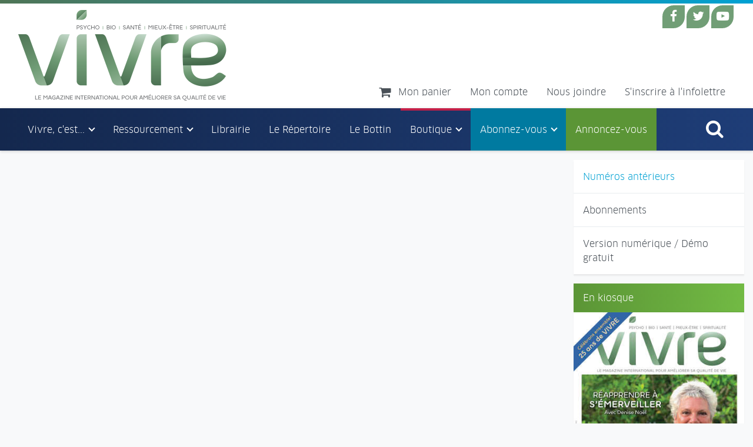

--- FILE ---
content_type: text/html; charset=UTF-8
request_url: https://magazinevivre.com/numeros-anterieurs?id=101&action=order
body_size: 5437
content:
<!DOCTYPE html>
<html lang="fr">
<head>
	<meta charset="utf-8" />
	<meta http-equiv="X-UA-Compatible" content="IE=edge" />
	<meta name="viewport" content="width=device-width, initial-scale=1, maximum-scale=1, user-scalable=0" />
	<title>RESTER ZEN... Malgre tout! - Magazine Vivre</title>
	<meta name="keywords" content="" />
	<meta name="description" content="M&eacute;tro, boulot, rendez-vous, courses &agrave; faire, soucis quotidiens... Au coeur de ce tumulte, comment peut-on rester zen Existe-t-il une&nbsp;m&eacute;thode&nbsp;pour &eacute;chapper aux courriels qu'on consulte vingt fois..." />
	<meta name="author" content="Magazine VIVRE" />
	<meta name="dcterms.title" content="RESTER ZEN... Malgre tout!" />
	<meta name="dcterms.creator" content="Magazine VIVRE" />
	<meta name="dcterms.subject" title="gccore" content="" />
	<meta name="dcterms.issued" title="W3CDTF" content="2017-12-01" />
	<meta name="dcterms.modified" title="W3CDTF" content="" />
	<meta name="dcterms.language" title="ISO639-2/T" content="fra" />
	<meta property="og:image" content="http://magazinevivre.com/medias/product/vivre-mai-2016-hr-g.jpg" />
	<meta property="og:type" content="website" />
	<meta property="og:url" content="http://magazinevivre.com/numeros-anterieurs?id=101&action=order" />
	<meta property="og:site_name" content="Magazine Vivre" />
	<meta property="og:title" content="RESTER ZEN... Malgre tout! - Magazine Vivre" />
	<meta property="og:description" content="M&eacute;tro, boulot, rendez-vous, courses &agrave; faire, soucis quotidiens... Au coeur de ce tumulte, comment peut-on rester zen Existe-t-il une&nbsp;m&eacute;thode&nbsp;pour &eacute;chapper aux courriels qu'on consulte vingt fois..." />
	<link rel="apple-touch-icon" sizes="57x57" href="/assets/ico/apple-icon-57x57.png" />
	<link rel="apple-touch-icon" sizes="60x60" href="/assets/ico/apple-icon-60x60.png" />
	<link rel="apple-touch-icon" sizes="72x72" href="/assets/ico/apple-icon-72x72.png" />
	<link rel="apple-touch-icon" sizes="76x76" href="/assets/ico/apple-icon-76x76.png" />
	<link rel="apple-touch-icon" sizes="114x114" href="/assets/ico/apple-icon-114x114.png" />
	<link rel="apple-touch-icon" sizes="120x120" href="/assets/ico/apple-icon-120x120.png" />
	<link rel="apple-touch-icon" sizes="144x144" href="/assets/ico/apple-icon-144x144.png" />
	<link rel="apple-touch-icon" sizes="152x152" href="/assets/ico/apple-icon-152x152.png" />
	<link rel="apple-touch-icon" sizes="180x180" href="/assets/ico/apple-icon-180x180.png" />
	<link rel="icon" type="image/png" sizes="192x192"  href="/assets/ico/android-icon-192x192.png" />
	<link rel="icon" type="image/png" sizes="32x32" href="/assets/ico/favicon-32x32.png" />
	<link rel="icon" type="image/png" sizes="96x96" href="/assets/ico/favicon-96x96.png" />
	<link rel="icon" type="image/png" sizes="16x16" href="/assets/ico/favicon-16x16.png" />
	<link rel="manifest" href="/assets/ico/manifest.json" />
	<link rel="shortcut icon" href="/assets/ico/favicon.ico" />
	<meta name="msapplication-TileColor" content="#ffffff" />
	<meta name="msapplication-TileImage" content="/assets/ico/ms-icon-144x144.png" />
	<meta name="theme-color" content="#ffffff" />
<link rel="alternate" type="application/rss+xml" title="Magazine Vivre" href="/rss" />
<link rel="stylesheet" href="/assets/css/main.css?v=6" media="all" />
<!--[if lt IE 9]>
	<script src="/assets/js/html5shiv.js"></script>
	<script src="/assets/js/respond.js"></script>
<![endif]-->
	<script async src="https://www.googletagmanager.com/gtag/js?id=UA-16609002-1"></script>
	<script async src="//google.com/recaptcha/api.js"></script>
</head>

<body class="page-numeros-anterieurs">
<div class="wrapper">
	<a class="sr-only" href="#menu" rel="nofollow">Aller au menu principal</a>
	<a class="sr-only" href="#content" rel="nofollow">Aller au contenu principal</a><header>
	<div class="navbar navbar-expand-lg">
		<div class="container">
			<a href="index" class="navbar-brand">Magazine Vivre</a>
			<!--
			<a href="index" class="navbar-brand"><img src="assets/images/logo.png" alt="Magazine Vivre" /></a>
			<span class="navbar-text d-none d-lg-block">Le magazine international pour am&eacute;liorer sa qualit&eacute; de vie</span>
			//-->
			<a href="numeros-anterieurs?action=cart" class="navbar-toggler ml-auto mr-0"><i class="fa fa-shopping-cart fa-lg" data-count="0"></i><span class="sr-only">Mon panier</span></a>
			<button type="button" class="navbar-toggler" data-toggle="collapse" data-target="#navbar-menu" aria-controls="navbar-menu" aria-expanded="false" aria-label="Toggle navigation">
				<span class="navbar-toggler-icon"></span>
			</button>
			<nav class="navbar-collapse collapse flex-column justify-content-end">
				<ul class="navbar-nav navbar-social ml-auto d-none d-lg-flex">
					<li class="nav-item"><a href="https://facebook.com/MAGAZINE.VIVRE" rel="external" class="nav-link"><i class="fa fa-lg fa-facebook d-none d-lg-block"></i><span class="d-lg-none">Facebook</span></a></li>
					<!--
					<li class="nav-item"><a href="https://plus.google.com/104592809146605851564/posts" rel="external" class="nav-link"><i class="fa fa fa-google-plus d-none d-lg-block"></i><span class="d-lg-none">Google+</span></a></li>
					<li class="nav-item"><a href="http://instagram.com/magazinevivre" rel="external" class="nav-link"><i class="fa fa-lg fa-instagram d-none d-lg-block"></i><span class="d-lg-none">Instagram</span></a></li>
					<li class="nav-item"><a href="http://pinterest.com/magazinevivre" rel="external" class="nav-link"><i class="fa fa-lg fa-pinterest-p d-none d-lg-block"></i><span class="d-lg-none">Pinterest</span></a></li>
					//-->
					<li class="nav-item"><a href="https://twitter.com/MagazineVIVRE" rel="external" class="nav-link"><i class="fa fa-lg fa-twitter d-none d-lg-block"></i><span class="d-lg-none">Twitter</span></a></li>
					<li class="nav-item"><a href="http://youtube.com/user/MagazineVivre?feature=watch" rel="external" class="nav-link"><i class="fa fa-lg fa-youtube-play d-none d-lg-block"></i><span class="d-lg-none">YouTube</span></a></li>
				</ul>
				<!--
				<a href="covid-19-communication-importante" class="btn btn-danger bg-danger text-white ml-auto mt-4">COVID 19 - Communication importante</a>
				//-->
				<ul class="navbar-nav ml-auto">
					<li class="nav-item ml-lg-auto"><a href="numeros-anterieurs?action=cart" class="nav-link"><i class="fa fa-shopping-cart fa-lg d-none d-lg-inline-block mr-2" data-count="0"></i> <span>Mon panier</span></a></li>
					<li class="nav-item"><a href="mon-compte" class="nav-link"><span>Mon compte</span></a></li>
					<li class="nav-item"><a href="nous-joindre" class="nav-link"><span>Nous joindre</span></a></li>
					<li class="nav-item"><a href="bulletin-dinformation" class="nav-link"><span>S'inscrire &agrave; l'infolettre</span></a></li>
				</ul>
			</nav>
		</div>
	</div>
	<div class="navbar navbar-expand-lg">
		<div class="container">
			<nav class="navbar-collapse collapse" id="navbar-menu" aria-label="Menu principal">
<ul class="navbar-nav"><li class="nav-item nav-item-1"><a href="a-propos" class="nav-link"><span>Vivre, c'est...</span></a>
<ul class="dropdown-menu"><li class="nav-subitem-1"><a href="qui-sommes-nous" class="nav-link"><span>Vivre vous propose...</span></a></li>
<li class="nav-subitem-2"><a href="chroniqueurs" class="nav-link"><span>Vivre, c'est toute une &eacute;quipe...</span></a></li>
<li class="nav-subitem-3"><a href="ou-nous-trouver" class="nav-link"><span>O&ugrave; nous trouver?</span></a></li>
<li class="nav-subitem-4"><a href="temoignages" class="nav-link"><span>T&eacute;moignages</span></a></li>
</ul>
</li>
<li class="nav-item nav-item-2"><a href="actualite" class="nav-link"><span>Ressourcement</span></a>
<ul class="dropdown-menu"><li class="nav-subitem-1"><a href="celebrons-ensemble" class="nav-link"><span>C&eacute;l&eacute;brons ensemble</span></a></li>
<li class="nav-subitem-2"><a href="nos-visionnaires" class="nav-link"><span>Nos Visionnaires</span></a></li>
<li class="nav-subitem-3"><a href="agenda" class="nav-link"><span>&Agrave; l'Agenda</span></a></li>
<li class="nav-subitem-4"><a href="les-essentiels" class="nav-link"><span>Les Essentiels</span></a></li>
<li class="nav-subitem-5"><a href="nos-partenaires" class="nav-link"><span>Les Banni&egrave;res</span></a></li>
<li class="nav-subitem-6"><a href="articles" class="nav-link"><span>Articles</span></a></li>
<li class="nav-subitem-7"><a href="capsules-video" class="nav-link"><span>Capsules Vid&eacute;o</span></a></li>
<li class="nav-subitem-8"><a href="astrologie" class="nav-link"><span>Astrologie</span></a></li>
<li class="nav-subitem-9"><a href="citations" class="nav-link"><span>Citations</span></a></li>
<li class="nav-subitem-10"><a href="videotheque" class="nav-link"><span>Vid&eacute;oth&egrave;que</span></a></li>
</ul>
</li>
<li class="nav-item nav-item-3"><a href="librairie" class="nav-link"><span>Librairie</span></a></li>
<li class="nav-item nav-item-4"><a href="https://www.calameo.com/read/0053759596b5549a555e6" rel="external" class="nav-link"><span>Le R&eacute;pertoire</span></a></li>
<li class="nav-item nav-item-5"><a href="bottin" class="nav-link"><span>Le Bottin</span></a></li>
<li class="nav-item nav-item-6 active"><a href="boutique" class="nav-link"><span>Boutique</span></a>
<ul class="dropdown-menu"><li class="nav-subitem-1 active"><a href="numeros-anterieurs" class="nav-link"><span>Num&eacute;ros ant&eacute;rieurs</span></a></li>
<li class="nav-subitem-2"><a href="abonnement" class="nav-link"><span>Abonnements</span></a></li>
<li class="nav-subitem-3"><a href="edition-numerique" class="nav-link"><span>Version num&eacute;rique / D&eacute;mo gratuit</span></a></li>
</ul>
</li>
<li class="nav-item nav-item-7"><a href="abonnement" class="nav-link"><span>Abonnez-vous</span></a>
<ul class="dropdown-menu"><li class="nav-subitem-1"><a href="abonnement-canada" class="nav-link"><span>Canada</span></a></li>
<li class="nav-subitem-2"><a href="abonnement-etats-unis" class="nav-link"><span>&Eacute;tats-Unis</span></a></li>
</ul>
</li>
<li class="nav-item nav-item-8"><a href="annoncez-vous" class="nav-link"><span>Annoncez-vous</span></a></li>
<li class="nav-item d-lg-none"><a href="mon-compte" class="nav-link"><span>Mon compte</span></a></li><li class="nav-item d-lg-none"><a href="nous-joindre" class="nav-link"><span>Nous joindre</span></a></li><li class="nav-item d-lg-none"><a href="bulletin-dinformation" class="nav-link"><span>S'inscrire &agrave; l'infolettre</span></a></li><li class="nav-item ml-lg-auto"><a href="#" class="nav-link" data-toggle="collapse" data-target=".navbar-search"><i class="fa fa-2x fa-search d-none d-lg-block"></i><span class="d-lg-none">Rechercher</span></a></li></ul>				<div class="navbar-search collapse">
					<form name="form-search" action="recherche" method="get">
						<label for="search" class="sr-only">Rechercher</label>
						<div class="input-group">
							<input type="text" name="search" class="form-control" placeholder="Rechercher" />
							<span class="input-group-btn">
								<button type="submit" class="btn btn-primary"><i class="fa fa-search"></i><span class="sr-only">Rechercher</span></button>
							</span>
							<span class="search-close" data-toggle="collapse" data-target=".navbar-search"></span>
						</div>
					</form>
				</div>
			</nav>
		</div>
	</div>
</header><main class="container">
	<div class="row">
<aside class="col-lg-3 order-lg-2">
<nav class="nav-sub mb-3" aria-label="Menu secondaire"><ul class="nav flex-column"><li class="nav-item nav-item-1 active"><a href="numeros-anterieurs" class="nav-link"><span>Num&eacute;ros ant&eacute;rieurs</span></a></li>
<li class="nav-item nav-item-2"><a href="abonnement" class="nav-link"><span>Abonnements</span></a></li>
<li class="nav-item nav-item-3"><a href="edition-numerique" class="nav-link"><span>Version num&eacute;rique / D&eacute;mo gratuit</span></a></li>
</ul></nav><div class="d-none d-lg-block"><div class="card card-cart mb-3 d-none"><div class="card-header">Mon panier</div><div class="card-body">Votre panier d'achat est vide.</div></div></div><div class="card card-kiosque d-none d-lg-block mb-3"><div class="card-header">En kiosque</div><a href="en-kiosque"><img src="medias/news/vol24-no04-vivrehiver2025-une-1-s.jpg" class="card-img-top img-fluid" /></a></div><div class="card card-quote d-none d-lg-block mb-3"><div class="card-header">Citations</div><a href="citations?id=404"><img data-src="medias/news/pionnier-p-g.jpg" alt="Prisonnier du pass&eacute; ou pionnier de l'avenir..." class="card-img-top img-fluid" /></a></div><div class="mb-3"><div class="banner"><div class=""><a href="https://www.primacollezione.com" rel="external"><img data-src="medias/banner/aga-02.png" alt="Prima Collezione - Pascal Boisvert" class="img-fluid" /></a></div><div class="d-none"><a href="https://www.cramformation.com" rel="external"><img data-src="medias/banner/pub-cram-vivre-2025-09-b01-v01-ban.png" alt="CRAM" class="img-fluid" /></a></div><div class="d-none"><a href="https://salonharmonie.com/" rel="external"><img data-src="medias/banner/salon-harmonie-300x240.jpg" alt="Salon Harmonie" class="img-fluid" /></a></div><div class="d-none"><a href="https://www.conferencesquebec.com/" rel="external"><img data-src="medias/banner/banniere-magazine-vivre.jpg" alt="Conf&eacute;rences Qu&eacute;bec" class="img-fluid" /></a></div><div class="d-none"><a href="https://spiritours.com/" rel="external"><img data-src="medias/banner/spiritour-avril-2021.jpg" alt="Spiritour-Avril 2021" class="img-fluid" /></a></div><div class="d-none"><a href="https://www.experience-connexion-nature.com/car%C3%AAme" rel="external"><img data-src="medias/banner/capture-d-rsquo-ecran-2025-11-16-173801.png" alt="Programmes transformationnels" class="img-fluid" /></a></div><div class="d-none"><a href="https://www.francoislemay.ca/" rel="external"><img data-src="medias/banner/bottin-vivre-flemay-banniere.jpg" alt="Fran&ccedil;ois Lemay" class="img-fluid" /></a></div><div class="d-none"><a href="https://www.julieandreedesroches.com/accompagnement-synergie-sacree" rel="external"><img data-src="medias/banner/logo-institut.png" alt="Institut Synergie Sacr&eacute;e - Julie-Andr&eacute;e Desroches" class="img-fluid" /></a></div><div class="d-none"><a href="https://www.limaeco.ca/" rel="external"><img data-src="medias/banner/lima-eco-compagnie-canadienne.png" alt="Lima Eco, produits de bien-&ecirc;tre montr&eacute;alais" class="img-fluid" /></a></div><div class="d-none"><a href="https://expomangersante.com/?utm_source=vivre&utm_medium=ag" rel="external"><img data-src="medias/banner/ems2026-420x315.png" alt="Expo Manger Sant&eacute; et Vivre Vert" class="img-fluid" /></a></div><div class="d-none"><a href="https://dauphinblanc.com/" rel="external"><img data-src="medias/banner/le-dauphin-blanc.png" alt="Le Dauphin Blanc" class="img-fluid" /></a></div><div class="d-none"><a href="https://www.tamtamether.com/cours-et-ateliers" rel="external"><img data-src="medias/banner/tamtamether.jpg" alt="Tamtamether-Avril 2021" class="img-fluid" /></a></div><div class="d-none"><a href="https://youtu.be/5tSH06rGo6o?si=D22BRHCPCcfWreEq" rel="external"><img data-src="medias/banner/cf-youtube-vignette-300-x-240-px-.jpg" alt="Initiation de deux jours aux constellations familiales" class="img-fluid" /></a></div><div class="d-none"><a href="https://www.academieinitiatique.com/" rel="external"><img data-src="medias/banner/image-presentation.png" alt="Acad&eacute;mie Initiatique" class="img-fluid" /></a></div><div class="d-none"><a href="https://le-rime.com/" rel="external"><img data-src="medias/banner/rime-mai-2023.jpg" alt="RIME - Mai 2023" class="img-fluid" /></a></div><div class="d-none"><a href="https://www.christineangelard.com/" rel="external"><img data-src="medias/banner/christine-angelard-avril-2021-final.jpg" alt="Christine Angelard-&Eacute;t&eacute; 2019" class="img-fluid" /></a></div><div class="d-none"><a href="https://psywellness.ca/la-pleine-conscience" rel="external"><img data-src="medias/banner/pjy2025-journee-mondiale-banner.png" alt="Meditation de la pleine conscience" class="img-fluid" /></a></div><div class="d-none"><a href="https://www.aqrp.ca/" rel="external"><img data-src="medias/banner/300x240-aqrp-1-.jpg" alt="Banni&egrave;re AQRP" class="img-fluid" /></a></div><div class="d-none"><a href="https://www.insideyou.ca/" rel="external"><img data-src="medias/banner/inside-you.jpg" alt="Inside You" class="img-fluid" /></a></div><div class="d-none"><a href="https://mailchi.mp/974dc66af62d/le-secret-du-changement" rel="external"><img data-src="medias/banner/banniere-ag-dec2025.jpg" alt="Le secret du changement" class="img-fluid" /></a></div><div class="d-none"><a href="https://www.institutdlplus.com" rel="external"><img data-src="medias/banner/bannierevivre-pour-pub-idl-aout2025-2-.jpg" alt="Institut Dolores Lamarre" class="img-fluid" /></a></div><div class="d-none"><a href="https://nancybilodeau.com/" rel="external"><img data-src="medias/banner/nancy-bilodeau-pub-web.png" alt="Nancy Bilodeau" class="img-fluid" /></a></div><div class="d-none"><a href="https://www.rose-croix.qc.ca/" rel="external"><img data-src="medias/banner/pub-amorc-avril-2020-v3.jpg" alt="AMORC" class="img-fluid" /></a></div><div class="d-none"><a href="https://www.artinfographik.com/les-auteurs-es-indépendants-es-au-s" rel="external"><img data-src="medias/banner/pubvivre-web-vf.jpg" alt="Lynda Geoffroy - Salon du livre - Les Auteurs.es Ind&eacute;pendants.es au Salon" class="img-fluid" /></a></div><div class="d-none"><a href="https://renee-lebeuf.com/" rel="external"><img data-src="medias/banner/0-reneelebeuf-banniere.jpg" alt="Ren&eacute;e Lebeuf" class="img-fluid" /></a></div><div class="d-none"><a href="https://mediaspaul.ca/catalogue/categorie/psychologie-109/20" rel="external"><img data-src="medias/banner/sept24.gif" alt="M&eacute;diaspaul" class="img-fluid" /></a></div><div class="d-none"><a href="https://omshamwe.com/" rel="external"><img data-src="medias/banner/0-om-shanti-nouveau-f.jpg" alt="Centre nature et de ressourcement OM SHAMWE" class="img-fluid" /></a></div></div></div><div class="card card-library d-none d-lg-block mb-3"><div class="card-header">Librairie</div><div class="card-body px-0">		<section class="" itemscope="" itemtype="http://schema.org/ItemList">
								<article class="row mb-3 library" itemscope="" itemtype="http://schema.org/Product">
													<div class="col-3">
						<a href="librairie?id=198"><img data-src="medias/library/muse-400x400-1--s.jpg" alt="MUSE" class="img-thumbnail img-fluid" /></a>
					</div>
								<div class="col-9">
					<h2 class="card-title"><a href="librairie?id=198" itemprop="url"><span itemprop="name">MUSE</span></a></h2>
					<div itemprop="description"><p><span>Elle travaille dans un mus&eacute;e montr&eacute;alais, il est fonctionnaire au f&eacute;d&eacute;ral. Elle est de...</span></p></div>
				</div>
							</article>
			</section>

	<p class="text-right"><a href="librairie" class="btn btn-link">Toute la librairie <i class="fa fa-long-arrow-right"></i></a></p>
</div></div><div class="card card-event d-none d-lg-block mb-3"><div class="card-header">&Eacute;v&egrave;nements</div>
		<div class="table-responsive">
		<table class="table table-striped">
			<thead>
				<tr>
					<!--
					<th id="col-1">Date</th>
					//-->
					<th id="col-2">Titre</th>
					<th id="col-3">D&eacute;tails</th>
				</tr>
			</thead>
			<tbody>
				<tr data-href="evenements?id=1695"><td headers="col-2">Visite du centre Perte de poids Qu&eacute;bec Inc.</td><td headers="col-3"><a href="evenements?id=1695"><span class="sr-only">Visite du centre Perte de poids Qu&eacute;bec Inc. </span>D&eacute;tails</a></td></tr>
<tr data-href="evenements?id=1696"><td headers="col-2">Formation en chakra-th&eacute;rapie</td><td headers="col-3"><a href="evenements?id=1696"><span class="sr-only">Formation en chakra-th&eacute;rapie </span>D&eacute;tails</a></td></tr>
<tr data-href="evenements?id=1665"><td headers="col-2">Centre nature et de ressourcement OM SHAMWE</td><td headers="col-3"><a href="evenements?id=1665"><span class="sr-only">Centre nature et de ressourcement OM SHAMWE </span>D&eacute;tails</a></td></tr>
			</tbody>
		</table>
	</div>

<div class="card-body pt-0 px-0"><div class="text-right"><a href="evenements" class="btn btn-link">Plus d'&eacute;v&egrave;nements <i class="fa fa-long-arrow-right"></i></a></div></div></div></aside>		<section id="content" class="col-lg-9">

		</section>
	</div>
</main>
<footer>
	<div class="container">
		<div class="row">
			<div class="col-auto">
				<ul class="nav flex-column flex-sm-row mt-1">
					<li class="nav-item"><a href="plan-de-site" class="nav-link"><span>Plan de site</span></a></li>
					<li class="nav-item"><a href="conditions-dutilisation" class="nav-link"><span>Conditions d'utilisation</span></a></li>
					<li class="nav-item"><a href="politiques-de-confidentialites" class="nav-link"><span>Politiques de confidentialit&eacute;s</span></a></li>
				</ul>
			</div>
			<div class="col-auto ml-md-auto">
				<ul class="nav nav-social">
					<li class="nav-item"><a href="https://facebook.com/MAGAZINE.VIVRE" rel="external" class="nav-link"><i class="fa fa-2x fa-facebook"></i><span class="sr-only">Facebook</span></a></li>
					<!--
					<li class="nav-item"><a href="https://plus.google.com/104592809146605851564/posts" rel="external" class="nav-link"><i class="fa fa-lg fa-google-plus"></i><span class="sr-only">Google+</span></a></li>
					<li class="nav-item"><a href="http://instagram.com/magazinevivre" rel="external" class="nav-link"><i class="fa fa-2x fa-instagram"></i><span class="sr-only">Instagram</span></a></li>
					<li class="nav-item"><a href="http://pinterest.com/magazinevivre" rel="external" class="nav-link"><i class="fa fa-2x fa-pinterest-p"></i><span class="sr-only">Pinterest</span></a></li>
					//-->
					<li class="nav-item"><a href="https://twitter.com/MagazineVIVRE" rel="external" class="nav-link"><i class="fa fa-2x fa-twitter"></i><span class="sr-only">Twitter</span></a></li>
					<li class="nav-item"><a href="http://youtube.com/user/MagazineVivre?feature=watch" rel="external" class="nav-link"><i class="fa fa-2x fa-youtube-play"></i><span class="sr-only">YouTube</span></a></li>
				</ul>
			</div>
		</div>
	</div>
	<div class="footer">
		<div class="container">
			<!--
			<div class="row">
				<div class="col-auto">
					<p class="d-none d-md-block d-lg-block d-xl-block mt-2"><img src="assets/images/logo-alt.png" alt="Magazine Vivre" height="51" /></p>
				</div>
				<div class="col-auto ml-auto">
					<p class="my-4">&copy; Magazine VIVRE 2025. Tous droits r&eacute;serv&eacute;s.</p>
				</div>
			</div>
			//-->
			<div class="row">
				<div class="col-auto">
					<div class="d-none d-md-block d-lg-block d-xl-block my-4"><img src="assets/images/logo-alt.png" alt="Magazine Vivre" height="51" /></div>
				</div>
				<div class="col-auto ml-auto">
					<div class="my-3">&copy; Magazine VIVRE 2025. Tous droits r&eacute;serv&eacute;s.</div>
					<div class="my-3 text-right logo-creator">
						<a href="http://jpbessette.com" title="JP Bessette, D&eacute;veloppement d'applications web, logicielles et mobiles sur mesure" target="_blank">R&eacute;alis&eacute; par</a>
					</div>
				</div>
			</div>
		</div>
	</div>
</footer>

<script data-main="/assets/js/app" data-page="/assets/js/app/numeros-anterieurs.js" src="/assets/js/lib/require.js"></script>

</div>
</body>
</html>

--- FILE ---
content_type: text/javascript
request_url: https://magazinevivre.com/assets/js/app/site.js?v=9
body_size: 1861
content:
/*
 * @package	2b.Simplified
 * @copyright	Copyright (c) JP Bessette (http://www.jpbessette.com)
 */

define(function(){
	function Site(options){
		this.path_admin = options.path_admin || "admin/";	// @var string		Admin path
		
		this.init();
	}
	
	Site.prototype = {
		/**
		 * Init
		 * @return void
		 */
		init: function(){
			this.lang = $("html").attr("lang");
			this.path = window.location.href.indexOf(this.lang + "/") > 0 ? "../" : "";
			this.page = window.location.pathname;
			this.page = this.page.substring(this.page.lastIndexOf("/") + 1);
			this.page = this.page == "" ? "index" : this.page;
		},
		
		/**
		 * Render
		 * @param object target
		 * @return void
		 */
		render: function($target){
			$target = $target || $("body");
			var $this = this;
			
			// Dropdown menu
			$target.find(".navbar .dropdown-menu").each(function(i){
				$(this).parent().addClass("dropdown");
				$(this).parent().find("a:first").addClass("dropdown-toggle").attr("data-toggle", "dropdown");
			});
			
			// External link
			$target.find("a[rel*='external']").on("click", function(e){
				this.target = "_blank";
			});
			
			// Lazy load
			$target.find("img[data-src]").each(function(i){
				if($(this).attr("data-src").indexOf("holder.js") < 0){
					$(this).attr("src", $(this).attr("data-src"));
					$(this).on("load", function(e){
						$(this).removeAttr("data-src");
					}).each(function(){
						if(this.complete){
							$(this).trigger("load");
						}
					});
				}
			});
			
			// Lightbox
			$target.find("a[rel*='lightbox'] img:first").on("load", function(){
				$this.lightbox($target);
			}).each(function(){
				if(this.complete){
					$(this).trigger("load");
				}
			});
			
			// Share page
			$target.find(".btn-share a:not([href^=mailto])").click(function(e){
				window.open($(this).attr("href"), "win-share", "width=500,height=400");
				return false;
			});
			
			// Skip on focus
			$target.find("a[href='#menu'].sr-only, a[href='#content'].sr-only").on("focus", function(){
				$(this).removeClass("sr-only").addClass("tooltip tooltip-inner").css({ opacity: 1, color: "#ffffff" });
			}).on("focusout", function(){
				$(this).removeClass("tooltip tooltip-inner").addClass("sr-only");
			});
			
			// Admin dialog
			$target.find(".admin-dialog .btn-group .btn").on("click", function(e){
				$this.win(null, {
					src: $(this).attr("href"),
					width: "100%",
					height: "100%",
					afterClose: function(){
						window.location.reload();
					}
				});
				return false;
			});
			
			// Page script
			if(module = $('script[src$="require.js"]').data("page")){
				require([module]);
			}
		},
		
		/**
		 * Get query string
		 * @param string name
		 * @param string url
		 * @return string
		 */
		getQueryString: function(name, url){
			url = url || window.location.href;
			name = name.replace(/[\[]/,"\\\[").replace(/[\]]/,"\\\]");
			var regexS = "[\\?&]"+name+"=([^&#]*)";
			var regex = new RegExp(regexS);
			var results = regex.exec(url);
			if(results == null){
				return "";
			}else{
				return decodeURIComponent(results[1].replace(/\+/g, " "));
			}
		},
		
		/**
		 * Lightbox
		 * @param object target
		 * @return void
		 */
		lightbox: function($target){
			$target.find("a[rel*='lightbox']").fancybox({
				slideShow: false,
				fullScreen: false,
				beforeLoad: function(){
					var $elm = $("a[href='" + this.src + "']");
					var caption = $elm.data("title") && $elm.data("title") != "" ? $elm.data("title") : $elm.attr("title");
					caption += $elm.data("description") && $elm.data("description") != "" != "" ? '<br />' + $elm.data("description") : "";
					caption += $elm.data("source") && $elm.data("source") != "" ? '<br /><strong>Source' + ($("html").attr("lang") == "fr" ? " " : "") + ':</strong> ' + $elm.data("source") : "";
					$(".fancybox-caption").html(caption);
				},
				onComplete: function(){
					/*if($("body").css("backgroundColor") == "transparent"){
						return false;
					}
					var $elm = $("a[href='" + this.src + "']");
					$(".fancybox-image").attr("alt", $elm.attr("alt"));
					
					$(".fancybox-button--right").blur(function(){
						$(".fancybox-button--close").focus();
					});
					$(".fancybox-button--close").focus();*/
				},
				afterClose: function(){
					//this.$lastFocus.focus();
				}
			}).attr("data-fancybox", "gallery");
		},
		
		/**
		 * Win
		 * @param string html
		 * @param object options
		 * @return void
		 */
		win: function(html, options){
			var defaults = {
				src: null,
				iframe: {
					css: {
						width: $(window).width() < 700 ? "100%" : "80%",
						height: "auto"
					}
				},
				beforeShow: null,
				afterShow: null,
				beforeClose: null,
				afterClose: null
			}
			var config = $.extend({}, defaults, options);
			if(!config.bootstrap || html == null){
				html = html != null ? '<div>' + html + '</div>' : null;
				options = {
					content: html,
					src: config.src,
					type: html == null && config.src != null ? "iframe" : "ajax",
					smallBtn: false,
					fullScreen: false,
					iframe: {
						css: {
							width: config.width,
							height: config.height
						}
					},
					afterLoad: config.beforeShow,
					onComplete: config.afterShow,
					beforeClose: config.beforeClose,
					afterClose: config.afterClose
				};
				if(html != null){
					$.fancybox.open(html, options);
				}else{
					$.fancybox.open(options, options);
				}
			}else{
				$("body").append('<div id="modal" class="modal fade" tabindex="-1" role="dialog">' +
					'<div class="modal-dialog"><div class="modal-content">' +
						'<div class="modal-header">' + '<button type="button" class="close" data-dismiss="modal" aria-label="Close"><span aria-hidden="true">&times;</span></button>' + '</div>' +
						'<div class="modal-body">' + html + '</div>' +
					'</div></div></div>');
				$("#modal").modal({
					show: true
				});
				$("#modal").on("show.bs.modal", config.beforeShow)
				$("#modal").on("shown.bs.modal", config.afterShow)
				$("#modal").on("hidden.bs.modal", function(e){
					$("#modal").remove();
					if(typeof(config.afterClose) == "function"){
						config.afterClose();
					}
				});
			}
		}
	};
	
	return Site;
});

--- FILE ---
content_type: text/javascript
request_url: https://magazinevivre.com/assets/js/app.js
body_size: 28
content:
/*
 * @package	2b.Simplified
 * @copyright	Copyright (c) JP Bessette (http://www.jpbessette.com)
 */

requirejs.config({
	baseUrl: "assets/js/lib",
	urlArgs: "v=9",
	paths: {
		app: "../app"
	},
	packages: [{
		name: "moment",
		location: "moment",
		main: "moment"
	},{
		name: "fullcalendar",
		location: "fullcalendar",
		main: "fullcalendar"
	}],
	shim: {
		bootstrap: { deps: ['jquery', 'popper'] },
		slick: { deps: ['jquery'] },
		fancybox: { deps: ['jquery'] }
	}
});

requirejs(['app/main']);

--- FILE ---
content_type: text/javascript
request_url: https://magazinevivre.com/assets/js/app/numeros-anterieurs.js?v=9
body_size: 306
content:
/*
 * @package	2b.Simplified
 * @copyright	Copyright (c) JP Bessette (http://www.jpbessette.com)
 */

define(['jquery', 'app/site'], function($, Site){
	$(function(){
		if(!$('[name="name_ship2"]').length){
			//var $elm = $("form[name='form-order'] fieldset:eq(3)").length > 0 ? $("form[name='form-order'] fieldset:eq(3)") : $("form[name='form-order'] fieldset:eq(2)");
			var $elm = $("form[name='form-order'] fieldset:eq(2)");
			//$elm.prev().find("legend").after('<p><strong class="text-danger">' + "Abonnements Cadeaux :" + '</strong>' + " Compl&eacute;ter aussi la section du bas" + '</p>');
			//$elm.find("legend").html("Adresse de livraison et " + '<span class="text-danger">' + "Abonnements cadeaux" + '</span>');
			$elm.find(".form-group:first .col-sm-8").append('<small class="form-text">' + "Cocher <strong>Non</strong> si vous voulez offrir les articles en cadeau" + '</small>');
			$elm.find(".form-group:eq(1) label").html('<span class="required">*</span>' + " Cadeau offert &agrave;");
			$elm.find(".form-group:eq(2) label").html("Pour quelle occasion");
		}
	});
});

--- FILE ---
content_type: text/javascript
request_url: https://magazinevivre.com/assets/js/app/shop.js?v=9
body_size: 2893
content:
/*
 * @package	2b.Simplified
 * @copyright	Copyright (c) JP Bessette (http://www.jpbessette.com)
 */

define(function(){
	function Shop(options){
		this.lang = options.lang || "fr";			// @var string		Lang
		this.page = options.page || null;			// @var string		Page name
		this.analytics = options.analytics || false;		// @var boolean		Enhanced Ecommerce Analytics
		this.facebook = options.facebook || false;		// @var boolean		Facebook Pixel Code
		
		this.init();
	}
	
	Shop.prototype = {
		/**
		 * Init
		 * @return void
		 */
		init: function(){
			if(this.analytics){
				ga("require", "ec");
			}
		},
		
		/**
		 * Render
		 * @param object target
		 * @return void
		 */
		render: function($target){
			$target = $target || $("body");
			var $this = this;
			
			// Limit
			$target.find("select[name='limit'], select[name='sort']").on("change", function(e){
				$target.find("form[name='form-product']").submit();
			});
			
			// Add cart
			$target.find(".btn-add").on("click", function(e){
				$this.add($(this));
				return false;
			});
			
			// Edit cart
			if($target.find(".input-qty").length > 0){
				$target.find(".input-qty").on("keydown", function(e){
					$.val = $(this).val();
				});
				$target.find(".input-qty").on("keyup", function(e){
					var qty = $(this).val();
					qty = qty.replace(/[^0-9]/g, "");
					qty = qty != "" ? parseInt(qty) : qty;
					if(qty == "") $(this).val(qty);
					if($.val != qty && qty != ""){
						var $elm = $(this);
						setTimeout(function(e){
							$this.edit($elm, qty);
						}, 800);
					}
				});
				
				if($this.analytics){
					ga("ec:setAction", "checkout", { step: 1 });
				}
			}
			$target.find("input[name='qty']").on("keyup", function(e){
				var qty = $(this).val();
				qty = qty.replace(/[^0-9]/g, "");
				qty = qty != "" ? parseInt(qty) : qty;
				if(qty == "") $(this).val(qty);
			});
			
			// Delete cart
			$target.find(".btn-belete").off("click").on("click", function(e){
				$this.delete($(this));
				return false;
			});
			
			// Slider
			$target.find(".slider-cat").slick({
				infinite: false,
				slidesToShow: 4,
				slidesToScroll: 4,
				responsive: [{
					breakpoint: 800,
					settings: {
						slidesToShow: 3,
						slidesToScroll: 3
					}
				},{
					breakpoint: 600,
					settings: {
						slidesToShow: 2,
						slidesToScroll: 2
					}
				},{
					breakpoint: 400,
					settings: {
						slidesToShow: 1,
						slidesToScroll: 1
					}
				}]
			});
			
			// Form add
			if($("form[name='form-add']").length > 0){
				if($this.analytics){
					ga("ec:addProduct", {
						id: $("input[name='id']").val(),
						name: $("h1").html()
					});
					ga("ec:setAction", "detail");
				}
				if($this.facebook){
					fbq("track", "ViewContent");
				}
			}
			
			// Form order
			if($("form[name='form-order']").length > 0){
				$this.tabs($("form[name='form-order']"));
				if($this.analytics){
					ga("ec:setAction", "checkout", { step: 2 });
				}
				if($this.facebook){
					fbq("track", "InitiateCheckout");
				}
			}
			
			// Form paypal
			if($("form[name='form-paypal']").length > 0){
				setTimeout(function(){
					$("form[name='form-paypal']").submit();
				}, 2000);
				
				if($this.analytics){
					ga("ec:setAction", "checkout", { step: 3 });
				}
				if($this.facebook){
					fbq("track", "AddPaymentInfo");
				}
			}
			
			// Shipping toggle
			var $elm = $target.find("form[name='form-order'] fieldset:eq(2)");
			$target.find("input[name='shipping']").on("change", function(e){
				if($target.find("input[name='shipping']:checked").val() == "0"){
					$elm.find(".input-text, .input-postal").show();
				}else{
					$elm.find(".input-text, .input-postal").hide();
				}
			}).trigger("change");
			
			// Print
			$target.find(".btn-print").on("click", function(e){
				window.print();
				return false;
			});
			if($target.find(".btn-print").length > 0 && $target.find("tfoot tr:nth-child(5) span").length > 0){
				var revenue = $this.numberFormat($target.find("tfoot tr:nth-child(5) span").text(), 2, ".", "");
				var tax = $this.numberFormat($target.find("tfoot tr:nth-child(4) span").text(), 2, ".", "");
				if($this.analytics){
					$("tbody tr").each(function(i){
						ga("ec:addProduct", {
							id: $(this).attr("data-id"),
							name: $(this).attr("data-name"),
							price: $(this).attr("data-price"),
							quantity: $(this).attr("data-quantity")
						});
					});
					ga("ec:setAction", "purchase", {
						id: $("table td:first").text(),
						revenue: revenue,
						tax: tax
					});
				}
				if($this.facebook){
					fbq("track", "Purchase", {value: revenue, currency: 'CAD'});
				}
			}
			
			if($this.analytics){
				ga("send", "pageview");
			}
		},
		
		/**
		 * Add
		 * @param object elm
		 * @return void
		 */
		add: function($elm){
			var $this = this;
			$.post(this.page + "?action=add", {
				id: $("input[name='id']").length > 0 ? $("input[name='id']").val() : $elm.attr("data-id"),
				qty: $("input[name='qty']").length > 0 ? $("input[name='qty']").val() : 1,
				option1: $("select[name='option1']").length > 0 ? $("select[name='option1'] option:selected").val() : ($elm.attr("data-option1") ? $elm.attr("data-option1") : 0),
				option2: $("select[name='option2']").length > 0 ? $("select[name='option2'] option:selected").val() : ($elm.attr("data-option2") ? $elm.attr("data-option2") : 0)
			}, function(data){
				$.ajax({
					type: "GET",
					url: $this.page + "?action=panel",
					data: { lang: $this.lang },
					cache: false,
					success: function(data, textStatus, jqXHR){
						$(".card-cart").removeClass("d-none").show().html($(data).html());
						$this.render($(".card-cart"));
					}
				});
				$(".alert-add").removeClass("d-none").show().slideDown();
				if($(window).height() - $("html").scrollTop() < $(".alert").offset().top){
					$("html").animate({
						scrollTop: $(".alert").offset().top
					}, 500);
				}
				$(".fa[data-count]").attr("data-count", data.qty);
				
				if($this.analytics){
					ga("ec:addProduct", {
						id: data.id,
						name: data.name,
						price: data.price,
						quantity: $("input[name='qty']").length > 0 ? $("input[name='qty']").val() : 1
					});
					ga("ec:setAction", "add");
					ga("send", "event", "UX", "click", "add to cart");
				}
				if($this.facebook){
					fbq("track", "AddToCart");
				}
			}, "json");
		},
		
		/**
		 * Edit quantity
		 * @param object elm
		 * @param integer qty
		 * @return void
		 */
		edit: function($elm, qty){
			if($elm.val() == qty){
				var key = $elm.attr("name");
				key = key.substring(key.lastIndexOf("-") + 1);
				$.post(this.page + "?action=edit", { key: key, qty: qty }, function(data){
					$("a[data-rel*='" + data.key + "'] span.price, tr[data-rel*='" + data.key + "'] span.price").text(data.price);
					$("a[data-rel*='" + data.key + "'] span.badge").text(qty);
					$("span.total").text(data.total);
					$(".fa[data-count]").attr("data-count", data.qty);
				}, "json");
			}
		},
		
		/**
		 * Delete
		 * @param object elm
		 * @return void
		 */
		delete: function($elm){
			var $this = this;
			var key = $elm.parent().parent().attr("data-rel");
			$.post(this.page + "?action=delete", { key: key }, function(data){
				if(data.total == "0"){
					$(".card-cart .list-group, .card-cart .card-footer, .table-cart").fadeOut(function(){
						$(this).remove();
					});
					$(".btn-cart, .card-cart").hide();
					$(".alert-empty").removeClass("d-none").show().slideDown();
				}else{
					$("a[data-rel*='" + data.key + "'], tr[data-rel*='" + data.key + "']").fadeOut(function(){
						$(this).remove();
					});
					$("span.total").html(data.total);
				}
				$(".fa[data-count]").attr("data-count", data.qty);
				
				if($this.analytics){
					ga("ec:addProduct", {
						id: data.id,
						name: data.name,
						price: data.price
					});
					ga("ec:setAction", "remove");
					ga("send", "event", "UX", "click", "remove from cart");
				}
			}, "json");
		},
		
		/**
		 * Number format
		 * @param float number
		 * @param integer decimals
		 * @param string dec_point
		 * @param string thousands_sep
		 * @return string
		 */
		numberFormat: function(number, decimals, dec_point, thousands_sep){
			var n = String(number).replace(",", ".").replace("$", ""), c = isNaN(decimals = Math.abs(decimals)) ? 2 : decimals;
			var d = dec_point == undefined ? "," : dec_point;
			var t = thousands_sep == undefined ? "." : thousands_sep, s = n < 0 ? "-" : "";
			var i = parseInt(n = Math.abs(+n || 0).toFixed(c)) + "", j = (j = i.length) > 3 ? j % 3 : 0;
			return s + (j ? i.substr(0, j) + t : "") + i.substr(j).replace(/(\d{3})(?=\d)/g, "$1" + t) + (c ? d + Math.abs(n - i).toFixed(c).slice(2) : "");
		},
		
		/**
		 * Tabs
		 * @param object $tabs
		 * @return void
		 */
		tabs: function($tabs){
			var $ul = $('<ul class="nav nav nav-pills nav-fill nav-steps" role="tablist"></ul>');
			$tabs.addClass("tab-content").before($ul);
			$tabs.find("fieldset").each(function(i){
				var title = $(this).find("legend").text();
				$(this).find("legend").hide();
				$(this).attr("id", "tab-" + i).addClass("tab-pane");
				$ul.append('<li class="nav-item"><a href="#tab-' + i + '" class="nav-link" role="tab" data-tab="' + i + '">' + (i + 1) + '. <span class="d-none d-md-inline">' + title + '</span></a></li>');
			});
			$ul.find("a").on("click", function(e){
				e.preventDefault();
				if(!$(this).hasClass("disabled")) $(this).tab("show");
			});
			$ul.find("a").on("show.bs.tab", function(e){
				var $ul = $(this).parent().parent();
				var i = $(this).data("tab");
				$ul.find("a").each(function(j){
					if(j > i){
						$(this).addClass("disabled");
					}
				});
				if((i + 1) >= $ul.find("li").length){
					$ul.next().find(".btn-next").hide();
				}else{
					$ul.next().find(".btn-next").show();
				}
			});
			var i = $ul.next().find("input[name='tab']").val();
			if(i){
				$ul.find("[data-tab='" + i + "']").removeClass("disabled").tab("show");
			}else{
				$ul.find("a:first").tab("show");
			}
			// Next button
			$tabs.append('<div class="text-right mt-3"><button type="button" class="btn btn-primary btn-next">' + "Continuer" + ' <i class="fa fa-long-arrow-right"></i></button></div>');
			$tabs.find(".btn-next").on("click", function(e){
				var $ul = $(this).parent().parent().prev();
				var i = parseInt($ul.find(".active").data("tab"));
				$("#tab-" + i).find(".form-group").each(function(){
					var inputs = $(this).find("input").filter(function(){
						return this.value;
					});
					if($(this).find(".required").length > 0 && inputs.length == 0 && ($("#tab-" + i).find("input[name='shipping']").length == 0 || $("#tab-" + i).find("input[name='shipping']:checked").val() == 0)){
						$(this).addClass("has-error");
					}else{
						$(this).removeClass("has-error");
					}
				});
				if($("#tab-" + i).find(".has-error").length == 0){
					$ul.find("[data-tab='" + (i + 1) + "']").removeClass("disabled").tab("show");
				}
			});
		}
	};
	
	return Shop;
});

--- FILE ---
content_type: text/javascript
request_url: https://magazinevivre.com/assets/js/app/main.js?v=9
body_size: 1606
content:
/*
 * @package	2b.Simplified
 * @copyright	Copyright (c) JP Bessette (http://www.jpbessette.com)
 */

require(['popper'], function(Popper){
	window.Popper = Popper;
});

//define(['jquery', 'app/site', 'app/shop', 'moment', 'bootstrap', 'slick', 'fancybox', 'fullcalendar', 'holder'], function($, Site, Shop){
define(['jquery', 'app/site', 'app/shop', 'moment', 'bootstrap', 'slick', 'fancybox', 'fullcalendar'], function($, Site, Shop){
	// Google analytics
	/*(function(i,s,o,g,r,a,m){
		i['GoogleAnalyticsObject']=r;i[r]=i[r]||function(){
		(i[r].q=i[r].q||[]).push(arguments)},i[r].l=1*new Date();a=s.createElement(o),
		m=s.getElementsByTagName(o)[0];a.async=1;a.src=g;m.parentNode.insertBefore(a,m)
	})(window,document,'script','//www.google-analytics.com/analytics.js','ga');
	ga('create', 'UA-16609002-1', 'auto');*/
	//ga('require', 'ec');
	//ga('send', 'pageview');
	window.dataLayer = window.dataLayer || [];
	function gtag(){dataLayer.push(arguments);}
	gtag('js', new Date());
	gtag('config', 'UA-16609002-1'); // G-6Q7M47DL21
	
	var site = new Site({});
	var shop = new Shop({ page: site.page, analytics: true });
	
	$(function(){
		site.render();
		shop.render();
		
		// Navbar toggle
		$(".navbar-toggler").on("click", function(e){
			$(this).toggleClass("open");
		});
		
		// Drowndown hover
		$(".navbar-nav li.dropdown").hover(function(){
			$(this).addClass("show");
			$(this).find(".dropdown-menu").addClass("show");
		}, function(){
			$(this).removeClass("show");
			$(this).find(".dropdown-menu").removeClass("show");
		}).find(".dropdown-toggle").removeAttr("data-toggle");
		
		// Scroll
		$(window).on("scroll", function(){
			$(".navbar").last().toggleClass("navbar-scroll", $(document).scrollTop() > $(".navbar").first().height());
		}).trigger("scroll");
		
		// Slider
		$(".slider-index").slick({
			arrows: true,
			dots: true,
			infinite: true,
			autoplay: true,
			autoplaySpeed: 9000,
			speed: 1000,
			pauseOnHover: false,
			//adaptiveHeight: true,
			responsive: [{
				breakpoint: 800,
				settings: {
					arrows: false
				}
			}]
		});
		/*$(".slider-for").slick({
			slidesToShow: 1,
			slidesToScroll: 1,
			arrows: false,
			dots: false,
			fade: true,
			autoplay: true,
			autoplaySpeed: 5000,
			asNavFor: ".slider-nav"
		});
		$(".slider-nav").slick({
			slidesToShow: 4,
			slidesToScroll: 1,
			asNavFor: ".slider-for",
			vertical: true,
			arrows: false,
			dots: false,
			centerMode: true,
			centerPadding: 0,
			focusOnSelect: true
		});*/
		
		// Banner
		$("div.banner").each(function(i){
			var $elm = $(this);
			setTimeout(function(){
				__switchBanner($elm);
			}, 8000);
		});
		function __switchBanner($elm){
			if($elm.find("div").not(".d-none").length > 0){
				var i = $elm.find("div").not(".d-none").index();
				i++;
				i = i > ($elm.find("div").length - 1) ? 0 : i;
				$elm.find("div").not(".d-none").addClass("d-none").hide();
				$elm.find("div:eq(" + i + ")").removeClass("d-none").show();
				$elm.find("div:eq(" + i + ") a").css("opacity", 0).animate({
					opacity: 1
				});
				setTimeout(function(){
					__switchBanner($elm);
				}, 8000);
			}
		}
		
		// Calendar
		var $elm = $("div.calendar");
		if($elm.length > 0){
			require(['fullcalendar/fr', 'moment/fr'], function(){
				var pagename = $elm.attr("data-page") ? $elm.attr("data-page") : window.location.pathname;
				$elm.fullCalendar({
					locale: site.lang,
					height: $elm.parent().hasClass("card") ? 447 : "auto",
					eventLimit: true,
					//eventLimitText: lang == "fr" ? "Plus" : "More",
					header: {
						left: 'title',
						right: 'prev,next'
					},
					events: "event?lang=" + site.lang + "&pagename=" + pagename
				});
			});
		}
		
		// Datepicker
		if($("input.datepicker").length > 0 || $("input.timepicker").length > 0){
			require(['moment/' + site.lang, 'datepicker'], function(){
				$("input.datepicker").not("[readonly='readonly']").datetimepicker({
					format: "YYYY-MM-DD",
					locale: site.lang
				});
				$("input.timepicker").not("[readonly='readonly']").datetimepicker({
					format: "HH:mm",
					locale: site.lang
				});
			});
		}

		// Facebook SDK
		/*(function(d, s, id){
			var js, fjs = d.getElementsByTagName(s)[0];
			if (d.getElementById(id)) return;
			js = d.createElement(s); js.id = id;
			js.src = "//connect.facebook.net/" + (site.lang == "fr" ? "fr_CA" : "en_US") + "/all.js#xfbml=1";
			fjs.parentNode.insertBefore(js, fjs);
		}(document, 'script', 'facebook-jssdk'));*/

		// Alert ship
		if($(".alert-ship").length > 0){
			site.win($(".alert-ship").html(), {
				afterShow: function(){
					//
				},
				afterClose: function(){
					//
				}
			});
		}

		// Lightbox video
		if($('a[rel*="lightbox"].btn-primary').length > 0){
			site.lightbox($('main'));
		}
	});
});